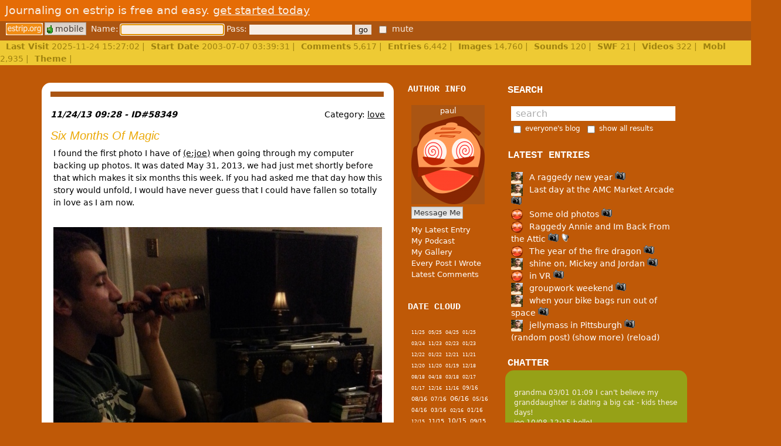

--- FILE ---
content_type: text/html;charset=UTF-8
request_url: https://estrip.org/articles/read/paul/love
body_size: 12972
content:
<!DOCTYPE html>
<html>
<head>
<meta http-equiv="Content-Type" content="text/html; charset=UTF-8" />
<meta http-equiv="X-UA-Compatible" content="IE=edge" />
<title>"Six Months Of Magic" written by Paul on estrip.org</title>
<meta name="description" content="I found the first photo I have of e:joe when going through my computer backing up photos.  It was dated May 31, 2013, we had just met shortly before that which makes it six months this week.  If you had asked me that day how this story would unfold, I wou" />
<meta name="keywords" content="buffalo blog, buffalo NY, e:strip, estrip, elmwood, elmwood avenue, elmwood village, elmwoodstrip, elmwood strip,  neighborhood blogging, blog, web journal, web journals, local community, community, online community, virtual community, Paul Visco, Joe Herzig, Matthew Sliwinski,  western new york, 14222, 14209, Allentown, web art, blogger" />
<meta name="author" content="" />
<style type="text/css">@import '/css/read12.css';
@import 'https://estrip.org/css/main21.css';
@import '/css/spice/theme.css';
</style>
<link rel="alternate" type="application/rss+xml" title="paul's RSS feed" href="/articles/read/paul/rss" /></head>
<body>
    <div id="top_bar"><div id="signup"><p>Journaling on estrip is free and easy. <a id="join" href="/join" >get started today</a></p></div><div id="cp" class="link_list buttons"><a href="/" style="background-color:transparent;border:0;padding:0;" title="visit homepage"><img style="vertical-align:top;" src="/media/images/home.gif" alt="home" /></a><a href="/mobl" id="mobl" title="visit mobile site"><img src="/media/mini/mobl.gif" /> mobile</a> <span><input type="checkbox" class="mute" /> mute</span></div><div id="stripe"><b>Last Visit</b> 2025-11-24 15:27:02 |<b>Start Date</b> 2003-07-07 03:39:31 |<b>Comments</b> 5,617 |<b>Entries</b> 6,442 |<b>Images</b> 14,760 |<b>Sounds</b> 120 |<b>SWF</b> 21 |<b>Videos</b> 322 |<b>Mobl</b> 2,935 |<b>Theme</b>  |</div>
</div>    <div id="wrapper" >
        <div id="main">
            <div>
                <div id="journal_box" style="width:600px;float:left;">
                    <div id="posts">
                            <div  id="_58349"
                          class="entry ">
        <div class="hr"></div>
                <p style="float:right" class="category">Category: <a href="/articles/read/paul/love">love</a></p>

        <p class="date">
            11/24/13 09:28                        - ID#58349                    </p>

        <p class="title">Six Months Of Magic</p>

        <div class="blog">I found the first photo I have of <a href="/articles/read/joe/" class="e_link" title="link to joe's journal #">(e:joe)</a> when going through my computer backing up photos.  It was dated May 31, 2013, we had just met shortly before that which makes it six months this week.  If you had asked me that day how this story would unfold, I would have never guess that I could have fallen so totally in love as I am now.<br />
<br />
<a title="show full size" target="_blank" href="/content/users/paul/1113/orig/20130525_205456.jpg"><img class="tb_img" src="/content/users/paul/1113/20130525_205456.jpg" width="560" height="746" alt="image" /></a><br />
<br />
This is the next picture I have of him a week later biking next to <a href="/articles/read/Terry/" class="e_link" title="link to Terry's journal #">(e:Terry)</a> behind <a href="/articles/read/Dianne/" class="e_link" title="link to Dianne's journal #">(e:Dianne)</a> and <a href="/articles/read/heidi/" class="e_link" title="link to heidi's journal #">(e:heidi)</a>.  The rest is history.<br />
<a title="show full size" target="_blank" href="/content/users/paul/1113/orig/20130531_183910_Busti_Ave.jpg"><img class="tb_img" src="/content/users/paul/1113/20130531_183910_Busti_Ave.jpg" width="560" height="420" alt="image" /></a><br />
<br />
</div>
        <div class="journal_icons">
            <img src="https://estrip.org/media/icons/print.png" alt="print" title="view print version" width="25px"
                 height="20px"/>
                                            <img width="24px" height="20px" src="https://estrip.org/media/icons/comments_exist.png"
                         title="read 1 comment"
                         alt="add/read comments"/>
                            </div>
        <div class="comments"
             style="display:none;"><a href="#" class="login">You must login to comment!</a>            <div
                class="list">    <dl>
    <dt id="comment_70852">joe writes
        at 10:19:07 11/30/13 - Comment #70852</dt>
    <dd><a href="/articles/read/joe"><img
                class="left comments_pic" alt="joe"
                src="/avatar/joe" width="63px"
                height="75px"/></a>Sorry I missed this. I love you too and am so glad we met that day.<p class="clear"></p></dd>
    </dl></div>
        </div>
        <p class="s"><b>Permalink:</b> <a href="https://estrip.org/articles/read/paul/58349/Six_Months_Of_Magic.html">Six_Months_Of_Magic.html</a>
            <br/><b>Words:</b> 97                        <br /><b>Last Modified:</b> 11/28/13 10:58</p>
        <div class="share" permalink="https%3A%2F%2Festrip.org%2Farticles%2Fread%2Fpaul%2F58349%2FSix_Months_Of_Magic.html" article_id="58349"
             style="float:right;">
            <img class="share_tw" title="share on twitter" src="/media/icons/tw.png"/>
            <img class="share_fb" title="share on facebook" src="/media/icons/fb.png"/>
            <img class="share_email" title="share via email" src="/media/icons/mail.png"/>
                    </div>
        <br/>
    </div>
    <div  id="_56331"
                          class="entry ">
        <div class="hr"></div>
                <p style="float:right" class="category">Category: <a href="/articles/read/paul/love">love</a></p>

        <p class="date">
            04/07/12 06:14                        - ID#56331                    </p>

        <p class="title">Forever isn&#039;t always forever</p>

        <div class="blog">Well after 10 years <a href="/articles/read/pmt/" class="e_link" title="link to pmt's journal #">(e:pmt)</a> is officially just pt.  <a href="/articles/read/matthew/" class="e_link" title="link to matthew's journal #">(e:matthew)</a> moved in a few days after I met him at Mid K in 2002 and we were pretty inseparable for many years to come.  Many of the best moments of my life were spent by his side.  I truly thought it would go on forever.<br />
<br />
Sadly, the last couple years didn&#039;t go so smooth and <a href="/articles/read/matthew/" class="e_link" title="link to matthew's journal #">(e:matthew)</a> made the decision to move out this weekend, although it had been discussed for a while.<br />
<br />
It really hit me when I was moving his bed out of the bedroom.   Everything in the house is so him that I am going to have to change it all or be sad all the time.<br />
<br />
I wish him the best and I hope someday we can be as close as <a href="/articles/read/hodown/" class="e_link" title="link to hodown's journal #">(e:hodown)</a> and I are now.Its so weird because I am so used to talking with him about everything...  I hope he finds someone that can make him happier than I did because I think the only thing that will make me not sad is knowing he is happy.<br />
<br />
<a title="show full size" target="_blank" href="/content/users/paul/0412/orig/20120407_175729.jpg"><img class="tb_img" src="/content/users/paul/0412/20120407_175729.jpg" width="560" height="420" alt="image" /></a><br />
<br />
<a title="show full size" target="_blank" href="/content/users/paul/0412/orig/20120407_175702.jpg"><img class="tb_img" src="/content/users/paul/0412/20120407_175702.jpg" width="560" height="420" alt="image" /></a><br />
<br />
<a title="show full size" target="_blank" href="/content/users/paul/0412/orig/20120407_175634.jpg"><img class="tb_img" src="/content/users/paul/0412/20120407_175634.jpg" width="560" height="420" alt="image" /></a><br />
<br />
<a title="show full size" target="_blank" href="/content/users/paul/0412/orig/20120407_181843.jpg"><img class="tb_img" src="/content/users/paul/0412/20120407_181843.jpg" width="560" height="420" alt="image" /></a><br />
<br />
<a title="show full size" target="_blank" href="/content/users/paul/0412/orig/20120407_181755.jpg"><img class="tb_img" src="/content/users/paul/0412/20120407_181755.jpg" width="560" height="746" alt="image" /></a><br />
<a title="show full size" target="_blank" href="/content/users/paul/0412/orig/TerryAndMattAt18MilesCreek0627.jpeg"><img class="tb_img" src="/content/users/paul/0412/TerryAndMattAt18MilesCreek0627.jpeg" width="400" height="533" alt="image" /></a><br />
</div>
        <div class="journal_icons">
            <img src="https://estrip.org/media/icons/print.png" alt="print" title="view print version" width="25px"
                 height="20px"/>
                                            <img width="24px" height="20px" src="https://estrip.org/media/icons/comments_exist.png"
                         title="read 14 comments"
                         alt="add/read comments"/>
                            </div>
        <div class="comments"
             style="display:none;"><a href="#" class="login">You must login to comment!</a>            <div
                class="list">    <dl>
    <dt id="comment_68214">oda writes
        at 12:09:02 04/18/12 - Comment #68214</dt>
    <dd><a href="/articles/read/oda"><img
                class="left comments_pic" alt="oda"
                src="/avatar/oda" width="63px"
                height="75px"/></a>Oh, Paul, I&#039;m so sorry.  I hope that everyone can move on and know how awesome and inspiring you have been to so many of us.  Lots of love to you.<p class="clear"></p></dd>
    </dl>    <dl>
    <dt id="comment_68196">metalpeter writes
        at 07:46:49 04/12/12 - Comment #68196</dt>
    <dd><a href="/articles/read/metalpeter"><img
                class="right comments_pic" alt="metalpeter"
                src="/avatar/metalpeter" width="63px"
                height="75px"/></a>Just wanted to give my perspective again for anyone who might not get it...  I&#039;m 39 and my one cousin is a couple years older....  So I don&#039;t know how long my Aunt was married to my uncle but 30+ years and she left him not sure why... Maybe once one retires things change or what ever but if they can&#039;t last who can.....  In any event I hope all 3 of you that this is what is best and that you all can be happy...<p class="clear"></p></dd>
    </dl>    <dl>
    <dt id="comment_68195">shawnr writes
        at 07:25:06 04/12/12 - Comment #68195</dt>
    <dd><a href="/articles/read/shawnr"><img
                class="left comments_pic" alt="shawnr"
                src="/avatar/shawnr" width="63px"
                height="75px"/></a>Hey Paul. So sorry to hear this. We love you all three and are wishing the best for you. Hang in there.<p class="clear"></p></dd>
    </dl>    <dl>
    <dt id="comment_68188">chico writes
        at 09:39:38 04/10/12 - Comment #68188</dt>
    <dd><a href="/articles/read/chico"><img
                class="right comments_pic" alt="chico"
                src="/avatar/chico" width="63px"
                height="75px"/></a>Hard to believe and tough to accept. Fundamentally changing the nature of such a long relationship is very difficult indeed. Hoping you&#039;re all okay and muddling through. <br />
<br />
Wishing P&amp;T, and M, all the very best going forward. <p class="clear"></p></dd>
    </dl>    <dl>
    <dt id="comment_68180">jason writes
        at 05:00:51 04/09/12 - Comment #68180</dt>
    <dd><a href="/articles/read/jason"><img
                class="left comments_pic" alt="jason"
                src="/avatar/jason" width="63px"
                height="75px"/></a>Sorry to hear about it, P&amp;T.<p class="clear"></p></dd>
    </dl>    <dl>
    <dt id="comment_68179">jolene writes
        at 04:14:39 04/09/12 - Comment #68179</dt>
    <dd><a href="/articles/read/jolene"><img
                class="right comments_pic" alt="jolene"
                src="/avatar/jolene" width="63px"
                height="75px"/></a>I&#039;m so sorry to hear this...strength and good vibes to all.<br />
<p class="clear"></p></dd>
    </dl>    <dl>
    <dt id="comment_68175">uncutsaniflush writes
        at 08:15:42 04/08/12 - Comment #68175</dt>
    <dd><a href="/articles/read/uncutsaniflush"><img
                class="left comments_pic" alt="uncutsaniflush"
                src="/avatar/uncutsaniflush" width="63px"
                height="75px"/></a>Wow!  Strength to all of you.  Good luck. <p class="clear"></p></dd>
    </dl>    <dl>
    <dt id="comment_68174">tinypliny writes
        at 03:43:27 04/08/12 - Comment #68174</dt>
    <dd><a href="/articles/read/tinypliny"><img
                class="right comments_pic" alt="tinypliny"
                src="/avatar/tinypliny" width="63px"
                height="75px"/></a>time heals all. And optimism on everyone&#039;s part.<p class="clear"></p></dd>
    </dl>    <dl>
    <dt id="comment_68172">mrmike writes
        at 03:14:24 04/08/12 - Comment #68172</dt>
    <dd><a href="/articles/read/mrmike"><img
                class="left comments_pic" alt="mrmike"
                src="/avatar/mrmike" width="63px"
                height="75px"/></a>To echo Lee&#039;s thoughts, so sorry to hear it all, but good vibes to you all.<p class="clear"></p></dd>
    </dl>    <dl>
    <dt id="comment_68171">leetee writes
        at 12:26:46 04/08/12 - Comment #68171</dt>
    <dd><a href="/articles/read/leetee"><img
                class="right comments_pic" alt="leetee"
                src="/avatar/leetee" width="63px"
                height="75px"/></a>Wow.  I don&#039;t know what to say...  except i am so sorry to hear this.  Good luck, love and strength to all 3 of you.<p class="clear"></p></dd>
    </dl>    <dl>
    <dt id="comment_68170">heidi writes
        at 11:27:07 04/08/12 - Comment #68170</dt>
    <dd><a href="/articles/read/heidi"><img
                class="left comments_pic" alt="heidi"
                src="/avatar/heidi" width="63px"
                height="75px"/></a>Much love to you all as you go through this difficult transition.<p class="clear"></p></dd>
    </dl>    <dl>
    <dt id="comment_68169">metalpeter writes
        at 09:29:40 04/08/12 - Comment #68169</dt>
    <dd><a href="/articles/read/metalpeter"><img
                class="right comments_pic" alt="metalpeter"
                src="/avatar/metalpeter" width="63px"
                height="75px"/></a>I hope that he is leaving to Be Happy with someone or some other couple .....   Well he must cause when you move out you need to move into some other place.....   I&#039;m sure you 3 will keep it drama free.....   Seeing as there is a big group of people you all know.......<p class="clear"></p></dd>
    </dl>    <dl>
    <dt id="comment_68168">metalpeter writes
        at 09:27:30 04/08/12 - Comment #68168</dt>
    <dd><a href="/articles/read/metalpeter"><img
                class="left comments_pic" alt="metalpeter"
                src="/avatar/metalpeter" width="63px"
                height="75px"/></a>In Terms of the house : Yeah that is so Matt I say leave it like it is and just add things you like to it........<p class="clear"></p></dd>
    </dl>    <dl>
    <dt id="comment_68167">metalpeter writes
        at 09:26:34 04/08/12 - Comment #68167</dt>
    <dd><a href="/articles/read/metalpeter"><img
                class="right comments_pic" alt="metalpeter"
                src="/avatar/metalpeter" width="63px"
                height="75px"/></a>To Me It seems Weird .... Not shocking cause the ugly fact is that most relationships at least now a days when people live so much longer then when Marriage was started and 20 years later one of them was dead.....   But that being said if any of that makes sense I think to many of us it seems odd cause we know you as <a href="/articles/read/PMT/" class="e_link" title="link to PMT's journal #">(e:PMT)</a>  Kinda like how when I met Jim it was Jim &amp; James so when that went down it was so odd cause I knew them as two.....<p class="clear"></p></dd>
    </dl></div>
        </div>
        <p class="s"><b>Permalink:</b> <a href="https://estrip.org/articles/read/paul/56331/Forever_isn_t_always_forever.html">Forever_isn_t_always_forever.html</a>
            <br/><b>Words:</b> 193                        <br /><b>Last Modified:</b> 04/07/12 06:22</p>
        <div class="share" permalink="https%3A%2F%2Festrip.org%2Farticles%2Fread%2Fpaul%2F56331%2FForever_isn_t_always_forever.html" article_id="56331"
             style="float:right;">
            <img class="share_tw" title="share on twitter" src="/media/icons/tw.png"/>
            <img class="share_fb" title="share on facebook" src="/media/icons/fb.png"/>
            <img class="share_email" title="share via email" src="/media/icons/mail.png"/>
                    </div>
        <br/>
    </div>
    <div  id="_32808"
                          class="entry ">
        <div class="hr"></div>
                <p style="float:right" class="category">Category: <a href="/articles/read/paul/love">love</a></p>

        <p class="date">
            11/01/06 08:18                        - ID#32808                    </p>

        <p class="title">I miss matt and terry</p>

        <div class="blog">Imagine missing your lover and then mutliply that feeling times two.<br />
</div>
        <div class="journal_icons">
            <img src="https://estrip.org/media/icons/print.png" alt="print" title="view print version" width="25px"
                 height="20px"/>
                                            <img width="24px" height="20px" src="https://estrip.org/media/icons/comments_exist.png"
                         title="read 2 comments"
                         alt="add/read comments"/>
                            </div>
        <div class="comments"
             style="display:none;"><a href="#" class="login">You must login to comment!</a>            <div
                class="list">    <dl>
    <dt id="comment_12574">robin writes
        at 10:32:09 11/02/06 - Comment #12574</dt>
    <dd><a href="/articles/read/robin"><img
                class="left comments_pic" alt="robin"
                src="/avatar/robin" width="63px"
                height="75px"/></a>Hey, I can understand that! different situation though.<p class="clear"></p></dd>
    </dl>    <dl>
    <dt id="comment_12564">jason writes
        at 04:46:25 11/02/06 - Comment #12564</dt>
    <dd><a href="/articles/read/jason"><img
                class="right comments_pic" alt="jason"
                src="/avatar/jason" width="63px"
                height="75px"/></a>Aww, getting all sentimental on us.<p class="clear"></p></dd>
    </dl></div>
        </div>
        <p class="s"><b>Permalink:</b> <a href="https://estrip.org/articles/read/paul/32808/I_miss_matt_and_terry.html">I_miss_matt_and_terry.html</a>
            <br/><b>Words:</b> 11                        
        <div class="share" permalink="https%3A%2F%2Festrip.org%2Farticles%2Fread%2Fpaul%2F32808%2FI_miss_matt_and_terry.html" article_id="32808"
             style="float:right;">
            <img class="share_tw" title="share on twitter" src="/media/icons/tw.png"/>
            <img class="share_fb" title="share on facebook" src="/media/icons/fb.png"/>
            <img class="share_email" title="share via email" src="/media/icons/mail.png"/>
                    </div>
        <br/>
    </div>
    <div  id="_32333"
                          class="entry ">
        <div class="hr"></div>
                <p style="float:right" class="category">Category: <a href="/articles/read/paul/love">love</a></p>

        <p class="date">
            11/07/05 10:22                        - ID#32333                    </p>

        <p class="title">India</p>

        <div class="blog">I was checking out an Indian site refering to the release of the new Microsoft Products today when I saw this advertisement.<br />
<br />
<img class="tb_img" src="/content/users/paul/1105/marriage2210.jpg" width="400" height="240" alt="image" /><br />
</div>
        <div class="journal_icons">
            <img src="https://estrip.org/media/icons/print.png" alt="print" title="view print version" width="25px"
                 height="20px"/>
                                            <img width="24px" height="20px" src="https://estrip.org/media/icons/comments_exist.png"
                         title="read 1 comment"
                         alt="add/read comments"/>
                            </div>
        <div class="comments"
             style="display:none;"><a href="#" class="login">You must login to comment!</a>            <div
                class="list">    <dl>
    <dt id="comment_2227">hodown writes
        at 11:25:32 11/08/05 - Comment #2227</dt>
    <dd><a href="/articles/read/hodown"><img
                class="left comments_pic" alt="hodown"
                src="/avatar/hodown" width="63px"
                height="75px"/></a>Maybe I should arrange my own love match!<p class="clear"></p></dd>
    </dl></div>
        </div>
        <p class="s"><b>Permalink:</b> <a href="https://estrip.org/articles/read/paul/32333/India.html">India.html</a>
            <br/><b>Words:</b> 24                        
        <div class="share" permalink="https%3A%2F%2Festrip.org%2Farticles%2Fread%2Fpaul%2F32333%2FIndia.html" article_id="32333"
             style="float:right;">
            <img class="share_tw" title="share on twitter" src="/media/icons/tw.png"/>
            <img class="share_fb" title="share on facebook" src="/media/icons/fb.png"/>
            <img class="share_email" title="share via email" src="/media/icons/mail.png"/>
                    </div>
        <br/>
    </div>
<a href="/articles/read/paul/32332" class="previous">&lt;-- Earlier Entries</a>
                    </div>


                </div>
                <div id="user_data" style="width:160px;">

                    <div class="module">
                        <h2>Author Info</h2>
                        <div class="body">
                            <p id="upic">

                                <span>paul</span>
                                <img alt="avatar" id="avatar" width="125px" height="150px" src="/content/users/paul/avatars/010911014209.png" />
                              
                            </p>
                            <span class="buttons"><a id="message_me" href="javascript:void(0);" title="message paul" >Message Me </a></span>

                            <p id="contact"></p>
                            <ol>
                                <li><a href="/articles/read/paul" >My Latest Entry</a></li>
                                <li><a href="/author/podcast/paul" >My Podcast</a></li>
                                <li><a href="/author/gallery/paul" >My Gallery</a></li>
                                <li><a href="/author/list_articles/paul" id="overview" class="pop">Every Post I Wrote</a></li>
                                <li><a href="#" id="show_latest_comments" title="Show latest comments" >Latest Comments</a></li>
                                                            </ol>


                        </div>
                    </div>
                    <div class="module">
                        <h2>Date Cloud</h2>
                        <div class="body">
                            <ol id="date_cloud" class="cloud"><li><a href="/articles/read/paul/11-2025" style="font-size:8px;" title="1 blogs">11/25</a></li> <li><a href="/articles/read/paul/05-2025" style="font-size:8px;" title="1 blogs">05/25</a></li> <li><a href="/articles/read/paul/04-2025" style="font-size:8px;" title="1 blogs">04/25</a></li> <li><a href="/articles/read/paul/01-2025" style="font-size:8px;" title="1 blogs">01/25</a></li> <li><a href="/articles/read/paul/03-2024" style="font-size:8px;" title="1 blogs">03/24</a></li> <li><a href="/articles/read/paul/11-2023" style="font-size:8px;" title="1 blogs">11/23</a></li> <li><a href="/articles/read/paul/02-2023" style="font-size:8.2448979591837px;" title="3 blogs">02/23</a></li> <li><a href="/articles/read/paul/01-2023" style="font-size:8.3673469387755px;" title="4 blogs">01/23</a></li> <li><a href="/articles/read/paul/12-2022" style="font-size:8px;" title="1 blogs">12/22</a></li> <li><a href="/articles/read/paul/01-2022" style="font-size:8.1224489795918px;" title="2 blogs">01/22</a></li> <li><a href="/articles/read/paul/12-2021" style="font-size:8px;" title="1 blogs">12/21</a></li> <li><a href="/articles/read/paul/11-2021" style="font-size:8.1224489795918px;" title="2 blogs">11/21</a></li> <li><a href="/articles/read/paul/12-2020" style="font-size:8px;" title="1 blogs">12/20</a></li> <li><a href="/articles/read/paul/11-2020" style="font-size:8.1224489795918px;" title="2 blogs">11/20</a></li> <li><a href="/articles/read/paul/01-2019" style="font-size:8px;" title="1 blogs">01/19</a></li> <li><a href="/articles/read/paul/12-2018" style="font-size:8px;" title="1 blogs">12/18</a></li> <li><a href="/articles/read/paul/08-2018" style="font-size:8.1224489795918px;" title="2 blogs">08/18</a></li> <li><a href="/articles/read/paul/04-2018" style="font-size:8.1224489795918px;" title="2 blogs">04/18</a></li> <li><a href="/articles/read/paul/03-2018" style="font-size:8px;" title="1 blogs">03/18</a></li> <li><a href="/articles/read/paul/02-2017" style="font-size:8.1224489795918px;" title="2 blogs">02/17</a></li> <li><a href="/articles/read/paul/01-2017" style="font-size:8.4897959183673px;" title="5 blogs">01/17</a></li> <li><a href="/articles/read/paul/12-2016" style="font-size:8px;" title="1 blogs">12/16</a></li> <li><a href="/articles/read/paul/11-2016" style="font-size:8.3673469387755px;" title="4 blogs">11/16</a></li> <li><a href="/articles/read/paul/09-2016" style="font-size:8.6122448979592px;" title="6 blogs">09/16</a></li> <li><a href="/articles/read/paul/08-2016" style="font-size:9.5918367346939px;" title="14 blogs">08/16</a></li> <li><a href="/articles/read/paul/07-2016" style="font-size:8.734693877551px;" title="7 blogs">07/16</a></li> <li><a href="/articles/read/paul/06-2016" style="font-size:10.816326530612px;" title="24 blogs">06/16</a></li> <li><a href="/articles/read/paul/05-2016" style="font-size:9.1020408163265px;" title="10 blogs">05/16</a></li> <li><a href="/articles/read/paul/04-2016" style="font-size:8.8571428571429px;" title="8 blogs">04/16</a></li> <li><a href="/articles/read/paul/03-2016" style="font-size:8.6122448979592px;" title="6 blogs">03/16</a></li> <li><a href="/articles/read/paul/02-2016" style="font-size:8.4897959183673px;" title="5 blogs">02/16</a></li> <li><a href="/articles/read/paul/01-2016" style="font-size:8.6122448979592px;" title="6 blogs">01/16</a></li> <li><a href="/articles/read/paul/12-2015" style="font-size:8.3673469387755px;" title="4 blogs">12/15</a></li> <li><a href="/articles/read/paul/11-2015" style="font-size:9.9591836734694px;" title="17 blogs">11/15</a></li> <li><a href="/articles/read/paul/10-2015" style="font-size:10.816326530612px;" title="24 blogs">10/15</a></li> <li><a href="/articles/read/paul/09-2015" style="font-size:9.8367346938776px;" title="16 blogs">09/15</a></li> <li><a href="/articles/read/paul/08-2015" style="font-size:10.204081632653px;" title="19 blogs">08/15</a></li> <li><a href="/articles/read/paul/07-2015" style="font-size:9.5918367346939px;" title="14 blogs">07/15</a></li> <li><a href="/articles/read/paul/06-2015" style="font-size:9.9591836734694px;" title="17 blogs">06/15</a></li> <li><a href="/articles/read/paul/05-2015" style="font-size:10.204081632653px;" title="19 blogs">05/15</a></li> <li><a href="/articles/read/paul/04-2015" style="font-size:9.7142857142857px;" title="15 blogs">04/15</a></li> <li><a href="/articles/read/paul/03-2015" style="font-size:9.9591836734694px;" title="17 blogs">03/15</a></li> <li><a href="/articles/read/paul/02-2015" style="font-size:10.326530612245px;" title="20 blogs">02/15</a></li> <li><a href="/articles/read/paul/01-2015" style="font-size:11.673469387755px;" title="31 blogs">01/15</a></li> <li><a href="/articles/read/paul/12-2014" style="font-size:9.7142857142857px;" title="15 blogs">12/14</a></li> <li><a href="/articles/read/paul/11-2014" style="font-size:12.163265306122px;" title="35 blogs">11/14</a></li> <li><a href="/articles/read/paul/10-2014" style="font-size:11.795918367347px;" title="32 blogs">10/14</a></li> <li><a href="/articles/read/paul/09-2014" style="font-size:10.571428571429px;" title="22 blogs">09/14</a></li> <li><a href="/articles/read/paul/08-2014" style="font-size:12.163265306122px;" title="35 blogs">08/14</a></li> <li><a href="/articles/read/paul/07-2014" style="font-size:11.918367346939px;" title="33 blogs">07/14</a></li> <li><a href="/articles/read/paul/06-2014" style="font-size:12.163265306122px;" title="35 blogs">06/14</a></li> <li><a href="/articles/read/paul/05-2014" style="font-size:12.163265306122px;" title="35 blogs">05/14</a></li> <li><a href="/articles/read/paul/04-2014" style="font-size:10.938775510204px;" title="25 blogs">04/14</a></li> <li><a href="/articles/read/paul/03-2014" style="font-size:12.775510204082px;" title="40 blogs">03/14</a></li> <li><a href="/articles/read/paul/02-2014" style="font-size:12.285714285714px;" title="36 blogs">02/14</a></li> <li><a href="/articles/read/paul/01-2014" style="font-size:11.551020408163px;" title="30 blogs">01/14</a></li> <li><a href="/articles/read/paul/12-2013" style="font-size:11.551020408163px;" title="30 blogs">12/13</a></li> <li><a href="/articles/read/paul/11-2013" style="font-size:14.489795918367px;" title="54 blogs">11/13</a></li> <li><a href="/articles/read/paul/10-2013" style="font-size:12.65306122449px;" title="39 blogs">10/13</a></li> <li><a href="/articles/read/paul/09-2013" style="font-size:10.69387755102px;" title="23 blogs">09/13</a></li> <li><a href="/articles/read/paul/08-2013" style="font-size:12.285714285714px;" title="36 blogs">08/13</a></li> <li><a href="/articles/read/paul/07-2013" style="font-size:11.918367346939px;" title="33 blogs">07/13</a></li> <li><a href="/articles/read/paul/06-2013" style="font-size:11.795918367347px;" title="32 blogs">06/13</a></li> <li><a href="/articles/read/paul/05-2013" style="font-size:11.918367346939px;" title="33 blogs">05/13</a></li> <li><a href="/articles/read/paul/04-2013" style="font-size:12.530612244898px;" title="38 blogs">04/13</a></li> <li><a href="/articles/read/paul/03-2013" style="font-size:14.857142857143px;" title="57 blogs">03/13</a></li> <li><a href="/articles/read/paul/02-2013" style="font-size:13.755102040816px;" title="48 blogs">02/13</a></li> <li><a href="/articles/read/paul/01-2013" style="font-size:12.040816326531px;" title="34 blogs">01/13</a></li> <li><a href="/articles/read/paul/12-2012" style="font-size:12.65306122449px;" title="39 blogs">12/12</a></li> <li><a href="/articles/read/paul/11-2012" style="font-size:10.448979591837px;" title="21 blogs">11/12</a></li> <li><a href="/articles/read/paul/10-2012" style="font-size:10.448979591837px;" title="21 blogs">10/12</a></li> <li><a href="/articles/read/paul/09-2012" style="font-size:10.571428571429px;" title="22 blogs">09/12</a></li> <li><a href="/articles/read/paul/08-2012" style="font-size:12.040816326531px;" title="34 blogs">08/12</a></li> <li><a href="/articles/read/paul/07-2012" style="font-size:11.551020408163px;" title="30 blogs">07/12</a></li> <li><a href="/articles/read/paul/06-2012" style="font-size:11.428571428571px;" title="29 blogs">06/12</a></li> <li><a href="/articles/read/paul/05-2012" style="font-size:13.020408163265px;" title="42 blogs">05/12</a></li> <li><a href="/articles/read/paul/04-2012" style="font-size:12.775510204082px;" title="40 blogs">04/12</a></li> <li><a href="/articles/read/paul/03-2012" style="font-size:14.244897959184px;" title="52 blogs">03/12</a></li> <li><a href="/articles/read/paul/02-2012" style="font-size:12.285714285714px;" title="36 blogs">02/12</a></li> <li><a href="/articles/read/paul/01-2012" style="font-size:12.163265306122px;" title="35 blogs">01/12</a></li> <li><a href="/articles/read/paul/12-2011" style="font-size:12.530612244898px;" title="38 blogs">12/11</a></li> <li><a href="/articles/read/paul/11-2011" style="font-size:13.020408163265px;" title="42 blogs">11/11</a></li> <li><a href="/articles/read/paul/10-2011" style="font-size:15.469387755102px;" title="62 blogs">10/11</a></li> <li><a href="/articles/read/paul/09-2011" style="font-size:13.387755102041px;" title="45 blogs">09/11</a></li> <li><a href="/articles/read/paul/08-2011" style="font-size:14.857142857143px;" title="57 blogs">08/11</a></li> <li><a href="/articles/read/paul/07-2011" style="font-size:15.836734693878px;" title="65 blogs">07/11</a></li> <li><a href="/articles/read/paul/06-2011" style="font-size:16.081632653061px;" title="67 blogs">06/11</a></li> <li><a href="/articles/read/paul/05-2011" style="font-size:15.469387755102px;" title="62 blogs">05/11</a></li> <li><a href="/articles/read/paul/04-2011" style="font-size:15.469387755102px;" title="62 blogs">04/11</a></li> <li><a href="/articles/read/paul/03-2011" style="font-size:14.367346938776px;" title="53 blogs">03/11</a></li> <li><a href="/articles/read/paul/02-2011" style="font-size:13.020408163265px;" title="42 blogs">02/11</a></li> <li><a href="/articles/read/paul/01-2011" style="font-size:13.387755102041px;" title="45 blogs">01/11</a></li> <li><a href="/articles/read/paul/12-2010" style="font-size:12.285714285714px;" title="36 blogs">12/10</a></li> <li><a href="/articles/read/paul/11-2010" style="font-size:12.775510204082px;" title="40 blogs">11/10</a></li> <li><a href="/articles/read/paul/10-2010" style="font-size:12.65306122449px;" title="39 blogs">10/10</a></li> <li><a href="/articles/read/paul/09-2010" style="font-size:14.734693877551px;" title="56 blogs">09/10</a></li> <li><a href="/articles/read/paul/08-2010" style="font-size:16.571428571429px;" title="71 blogs">08/10</a></li> <li><a href="/articles/read/paul/07-2010" style="font-size:14.122448979592px;" title="51 blogs">07/10</a></li> <li><a href="/articles/read/paul/06-2010" style="font-size:15.102040816327px;" title="59 blogs">06/10</a></li> <li><a href="/articles/read/paul/05-2010" style="font-size:14.122448979592px;" title="51 blogs">05/10</a></li> <li><a href="/articles/read/paul/04-2010" style="font-size:12.65306122449px;" title="39 blogs">04/10</a></li> <li><a href="/articles/read/paul/03-2010" style="font-size:12.65306122449px;" title="39 blogs">03/10</a></li> <li><a href="/articles/read/paul/02-2010" style="font-size:11.428571428571px;" title="29 blogs">02/10</a></li> <li><a href="/articles/read/paul/01-2010" style="font-size:11.918367346939px;" title="33 blogs">01/10</a></li> <li><a href="/articles/read/paul/12-2009" style="font-size:13.020408163265px;" title="42 blogs">12/09</a></li> <li><a href="/articles/read/paul/11-2009" style="font-size:11.795918367347px;" title="32 blogs">11/09</a></li> <li><a href="/articles/read/paul/10-2009" style="font-size:13.020408163265px;" title="42 blogs">10/09</a></li> <li><a href="/articles/read/paul/09-2009" style="font-size:13.020408163265px;" title="42 blogs">09/09</a></li> <li><a href="/articles/read/paul/08-2009" style="font-size:13.142857142857px;" title="43 blogs">08/09</a></li> <li><a href="/articles/read/paul/07-2009" style="font-size:13.510204081633px;" title="46 blogs">07/09</a></li> <li><a href="/articles/read/paul/06-2009" style="font-size:12.775510204082px;" title="40 blogs">06/09</a></li> <li><a href="/articles/read/paul/05-2009" style="font-size:13.877551020408px;" title="49 blogs">05/09</a></li> <li><a href="/articles/read/paul/04-2009" style="font-size:12.408163265306px;" title="37 blogs">04/09</a></li> <li><a href="/articles/read/paul/03-2009" style="font-size:12.163265306122px;" title="35 blogs">03/09</a></li> <li><a href="/articles/read/paul/02-2009" style="font-size:11.673469387755px;" title="31 blogs">02/09</a></li> <li><a href="/articles/read/paul/01-2009" style="font-size:13.387755102041px;" title="45 blogs">01/09</a></li> <li><a href="/articles/read/paul/12-2008" style="font-size:11.795918367347px;" title="32 blogs">12/08</a></li> <li><a href="/articles/read/paul/11-2008" style="font-size:12.530612244898px;" title="38 blogs">11/08</a></li> <li><a href="/articles/read/paul/10-2008" style="font-size:14.367346938776px;" title="53 blogs">10/08</a></li> <li><a href="/articles/read/paul/09-2008" style="font-size:13.632653061224px;" title="47 blogs">09/08</a></li> <li><a href="/articles/read/paul/08-2008" style="font-size:15.102040816327px;" title="59 blogs">08/08</a></li> <li><a href="/articles/read/paul/07-2008" style="font-size:13.510204081633px;" title="46 blogs">07/08</a></li> <li><a href="/articles/read/paul/06-2008" style="font-size:12.163265306122px;" title="35 blogs">06/08</a></li> <li><a href="/articles/read/paul/05-2008" style="font-size:12.285714285714px;" title="36 blogs">05/08</a></li> <li><a href="/articles/read/paul/04-2008" style="font-size:12.040816326531px;" title="34 blogs">04/08</a></li> <li><a href="/articles/read/paul/03-2008" style="font-size:14.612244897959px;" title="55 blogs">03/08</a></li> <li><a href="/articles/read/paul/02-2008" style="font-size:12.530612244898px;" title="38 blogs">02/08</a></li> <li><a href="/articles/read/paul/01-2008" style="font-size:15.34693877551px;" title="61 blogs">01/08</a></li> <li><a href="/articles/read/paul/12-2007" style="font-size:12.897959183673px;" title="41 blogs">12/07</a></li> <li><a href="/articles/read/paul/11-2007" style="font-size:11.673469387755px;" title="31 blogs">11/07</a></li> <li><a href="/articles/read/paul/10-2007" style="font-size:11.183673469388px;" title="27 blogs">10/07</a></li> <li><a href="/articles/read/paul/09-2007" style="font-size:10.938775510204px;" title="25 blogs">09/07</a></li> <li><a href="/articles/read/paul/08-2007" style="font-size:11.918367346939px;" title="33 blogs">08/07</a></li> <li><a href="/articles/read/paul/07-2007" style="font-size:10.938775510204px;" title="25 blogs">07/07</a></li> <li><a href="/articles/read/paul/06-2007" style="font-size:11.183673469388px;" title="27 blogs">06/07</a></li> <li><a href="/articles/read/paul/05-2007" style="font-size:10.938775510204px;" title="25 blogs">05/07</a></li> <li><a href="/articles/read/paul/04-2007" style="font-size:11.673469387755px;" title="31 blogs">04/07</a></li> <li><a href="/articles/read/paul/03-2007" style="font-size:11.673469387755px;" title="31 blogs">03/07</a></li> <li><a href="/articles/read/paul/02-2007" style="font-size:10.69387755102px;" title="23 blogs">02/07</a></li> <li><a href="/articles/read/paul/01-2007" style="font-size:12.040816326531px;" title="34 blogs">01/07</a></li> <li><a href="/articles/read/paul/12-2006" style="font-size:12.65306122449px;" title="39 blogs">12/06</a></li> <li><a href="/articles/read/paul/11-2006" style="font-size:11.551020408163px;" title="30 blogs">11/06</a></li> <li><a href="/articles/read/paul/10-2006" style="font-size:12.040816326531px;" title="34 blogs">10/06</a></li> <li><a href="/articles/read/paul/09-2006" style="font-size:10.938775510204px;" title="25 blogs">09/06</a></li> <li><a href="/articles/read/paul/08-2006" style="font-size:11.551020408163px;" title="30 blogs">08/06</a></li> <li><a href="/articles/read/paul/07-2006" style="font-size:11.918367346939px;" title="33 blogs">07/06</a></li> <li><a href="/articles/read/paul/06-2006" style="font-size:12.408163265306px;" title="37 blogs">06/06</a></li> <li><a href="/articles/read/paul/05-2006" style="font-size:14.367346938776px;" title="53 blogs">05/06</a></li> <li><a href="/articles/read/paul/04-2006" style="font-size:11.918367346939px;" title="33 blogs">04/06</a></li> <li><a href="/articles/read/paul/03-2006" style="font-size:14.244897959184px;" title="52 blogs">03/06</a></li> <li><a href="/articles/read/paul/02-2006" style="font-size:11.30612244898px;" title="28 blogs">02/06</a></li> <li><a href="/articles/read/paul/01-2006" style="font-size:13.265306122449px;" title="44 blogs">01/06</a></li> <li><a href="/articles/read/paul/12-2005" style="font-size:14.489795918367px;" title="54 blogs">12/05</a></li> <li><a href="/articles/read/paul/11-2005" style="font-size:14.489795918367px;" title="54 blogs">11/05</a></li> <li><a href="/articles/read/paul/10-2005" style="font-size:14.367346938776px;" title="53 blogs">10/05</a></li> <li><a href="/articles/read/paul/09-2005" style="font-size:15.836734693878px;" title="65 blogs">09/05</a></li> <li><a href="/articles/read/paul/08-2005" style="font-size:15.224489795918px;" title="60 blogs">08/05</a></li> <li><a href="/articles/read/paul/07-2005" style="font-size:16.938775510204px;" title="74 blogs">07/05</a></li> <li><a href="/articles/read/paul/06-2005" style="font-size:16.448979591837px;" title="70 blogs">06/05</a></li> <li><a href="/articles/read/paul/05-2005" style="font-size:19.755102040816px;" title="97 blogs">05/05</a></li> <li><a href="/articles/read/paul/04-2005" style="font-size:20px;" title="99 blogs">04/05</a></li> <li><a href="/articles/read/paul/03-2005" style="font-size:19.387755102041px;" title="94 blogs">03/05</a></li> <li><a href="/articles/read/paul/02-2005" style="font-size:17.061224489796px;" title="75 blogs">02/05</a></li> <li><a href="/articles/read/paul/01-2005" style="font-size:18.163265306122px;" title="84 blogs">01/05</a></li> <li><a href="/articles/read/paul/12-2004" style="font-size:16.938775510204px;" title="74 blogs">12/04</a></li> <li><a href="/articles/read/paul/11-2004" style="font-size:19.632653061224px;" title="96 blogs">11/04</a></li> <li><a href="/articles/read/paul/10-2004" style="font-size:19.387755102041px;" title="94 blogs">10/04</a></li> <li><a href="/articles/read/paul/09-2004" style="font-size:18.775510204082px;" title="89 blogs">09/04</a></li> <li><a href="/articles/read/paul/08-2004" style="font-size:17.061224489796px;" title="75 blogs">08/04</a></li> <li><a href="/articles/read/paul/07-2004" style="font-size:15.714285714286px;" title="64 blogs">07/04</a></li> <li><a href="/articles/read/paul/06-2004" style="font-size:18.530612244898px;" title="87 blogs">06/04</a></li> <li><a href="/articles/read/paul/05-2004" style="font-size:16.69387755102px;" title="72 blogs">05/04</a></li> <li><a href="/articles/read/paul/04-2004" style="font-size:13.387755102041px;" title="45 blogs">04/04</a></li> <li><a href="/articles/read/paul/03-2004" style="font-size:15.959183673469px;" title="66 blogs">03/04</a></li> <li><a href="/articles/read/paul/02-2004" style="font-size:14.612244897959px;" title="55 blogs">02/04</a></li> <li><a href="/articles/read/paul/01-2004" style="font-size:13.877551020408px;" title="49 blogs">01/04</a></li> <li><a href="/articles/read/paul/12-2003" style="font-size:15.469387755102px;" title="62 blogs">12/03</a></li> <li><a href="/articles/read/paul/11-2003" style="font-size:11.183673469388px;" title="27 blogs">11/03</a></li> <li><a href="/articles/read/paul/10-2003" style="font-size:9.9591836734694px;" title="17 blogs">10/03</a></li> <li><a href="/articles/read/paul/09-2003" style="font-size:10.938775510204px;" title="25 blogs">09/03</a></li> <li><a href="/articles/read/paul/08-2003" style="font-size:8.1224489795918px;" title="2 blogs">08/03</a></li> <li><a href="/articles/read/paul/07-2003" style="font-size:8px;" title="1 blogs">07/03</a></li> </ol>                        </div>
                    </div>

                    <div class="module">
                        <h2>Category Cloud</h2>
                        <div class="body">
                            <ol id="category_cloud" class="cloud"><li><a style="font-size:9.0785714285714px;" href="/articles/read/paul/
" title="8 blogs">
</a></li> <li><a style="font-size:9.0589285714286px;" href="/articles/read/paul/
24 linwood" title="7 blogs">
24 linwood</a></li> <li><a style="font-size:9px;" href="/articles/read/paul/
animals" title="4 blogs">
animals</a></li> <li><a style="font-size:9.1964285714286px;" href="/articles/read/paul/
art" title="14 blogs">
art</a></li> <li><a style="font-size:9.0196428571429px;" href="/articles/read/paul/
basra" title="5 blogs">
basra</a></li> <li><a style="font-size:9.2357142857143px;" href="/articles/read/paul/
bathroom" title="16 blogs">
bathroom</a></li> <li><a style="font-size:9.2160714285714px;" href="/articles/read/paul/
biking" title="15 blogs">
biking</a></li> <li><a style="font-size:9.275px;" href="/articles/read/paul/
birthdays" title="18 blogs">
birthdays</a></li> <li><a style="font-size:9.1375px;" href="/articles/read/paul/
body" title="11 blogs">
body</a></li> <li><a style="font-size:9px;" href="/articles/read/paul/
botanical gardens" title="4 blogs">
botanical gardens</a></li> <li><a style="font-size:9.0785714285714px;" href="/articles/read/paul/
brushwood" title="8 blogs">
brushwood</a></li> <li><a style="font-size:9.0589285714286px;" href="/articles/read/paul/
buffalo" title="7 blogs">
buffalo</a></li> <li><a style="font-size:9.1375px;" href="/articles/read/paul/
camping" title="11 blogs">
camping</a></li> <li><a style="font-size:9.0196428571429px;" href="/articles/read/paul/
cars" title="5 blogs">
cars</a></li> <li><a style="font-size:9.0589285714286px;" href="/articles/read/paul/
clothes" title="7 blogs">
clothes</a></li> <li><a style="font-size:9.0589285714286px;" href="/articles/read/paul/
clothing" title="7 blogs">
clothing</a></li> <li><a style="font-size:9.0392857142857px;" href="/articles/read/paul/
computers" title="6 blogs">
computers</a></li> <li><a style="font-size:9.1964285714286px;" href="/articles/read/paul/
dancing" title="14 blogs">
dancing</a></li> <li><a style="font-size:12.4375px;" href="/articles/read/paul/
food" title="179 blogs">
food</a></li> <li><a style="font-size:9px;" href="/articles/read/paul/
furniture" title="4 blogs">
furniture</a></li> <li><a style="font-size:9px;" href="/articles/read/paul/
games" title="4 blogs">
games</a></li> <li><a style="font-size:9.0196428571429px;" href="/articles/read/paul/
haircut" title="5 blogs">
haircut</a></li> <li><a style="font-size:9px;" href="/articles/read/paul/
haircuts" title="4 blogs">
haircuts</a></li> <li><a style="font-size:9.0785714285714px;" href="/articles/read/paul/
halloween" title="8 blogs">
halloween</a></li> <li><a style="font-size:9.1767857142857px;" href="/articles/read/paul/
hiking" title="13 blogs">
hiking</a></li> <li><a style="font-size:9.3142857142857px;" href="/articles/read/paul/
holidays" title="20 blogs">
holidays</a></li> <li><a style="font-size:9.0982142857143px;" href="/articles/read/paul/
house" title="9 blogs">
house</a></li> <li><a style="font-size:9.0589285714286px;" href="/articles/read/paul/
key west" title="7 blogs">
key west</a></li> <li><a style="font-size:9px;" href="/articles/read/paul/
mobile" title="4 blogs">
mobile</a></li> <li><a style="font-size:9.0982142857143px;" href="/articles/read/paul/
music" title="9 blogs">
music</a></li> <li><a style="font-size:9px;" href="/articles/read/paul/
nature" title="4 blogs">
nature</a></li> <li><a style="font-size:9.0785714285714px;" href="/articles/read/paul/
pets" title="8 blogs">
pets</a></li> <li><a style="font-size:9.0392857142857px;" href="/articles/read/paul/
provincetown" title="6 blogs">
provincetown</a></li> <li><a style="font-size:9px;" href="/articles/read/paul/
rochester" title="4 blogs">
rochester</a></li> <li><a style="font-size:9.0982142857143px;" href="/articles/read/paul/
swimming" title="9 blogs">
swimming</a></li> <li><a style="font-size:9px;" href="/articles/read/paul/
toronto" title="4 blogs">
toronto</a></li> <li><a style="font-size:9px;" href="/articles/read/paul/
toys" title="4 blogs">
toys</a></li> <li><a style="font-size:9px;" href="/articles/read/paul/
travel" title="4 blogs">
travel</a></li> <li><a style="font-size:9.3142857142857px;" href="/articles/read/paul/
vacation" title="20 blogs">
vacation</a></li> <li><a style="font-size:9.2357142857143px;" href="/articles/read/paul/
weather" title="16 blogs">
weather</a></li> <li><a style="font-size:9.0785714285714px;" href="/articles/read/paul/
wedding" title="8 blogs">
wedding</a></li> <li><a style="font-size:9px;" href="/articles/read/paul/
weddings" title="4 blogs">
weddings</a></li> <li><a style="font-size:9.2946428571429px;" href="/articles/read/paul/
work" title="19 blogs">
work</a></li> <li><a style="font-size:9.0196428571429px;" href="/articles/read/paul/accidents" title="5 blogs">accidents</a></li> <li><a style="font-size:9.0196428571429px;" href="/articles/read/paul/allentown" title="5 blogs">allentown</a></li> <li><a style="font-size:9.1571428571429px;" href="/articles/read/paul/android" title="12 blogs">android</a></li> <li><a style="font-size:9.2553571428571px;" href="/articles/read/paul/animals" title="17 blogs">animals</a></li> <li><a style="font-size:9.1178571428571px;" href="/articles/read/paul/apple" title="10 blogs">apple</a></li> <li><a style="font-size:9.0785714285714px;" href="/articles/read/paul/architecture" title="8 blogs">architecture</a></li> <li><a style="font-size:9.9428571428571px;" href="/articles/read/paul/art" title="52 blogs">art</a></li> <li><a style="font-size:9.2160714285714px;" href="/articles/read/paul/artvoice" title="15 blogs">artvoice</a></li> <li><a style="font-size:9.0392857142857px;" href="/articles/read/paul/bars" title="6 blogs">bars</a></li> <li><a style="font-size:9.1571428571429px;" href="/articles/read/paul/bathroom" title="12 blogs">bathroom</a></li> <li><a style="font-size:9.0196428571429px;" href="/articles/read/paul/beach" title="5 blogs">beach</a></li> <li><a style="font-size:9px;" href="/articles/read/paul/bikes" title="4 blogs">bikes</a></li> <li><a style="font-size:9.1178571428571px;" href="/articles/read/paul/biking" title="10 blogs">biking</a></li> <li><a style="font-size:9.5696428571429px;" href="/articles/read/paul/birthdays" title="33 blogs">birthdays</a></li> <li><a style="font-size:10.041071428571px;" href="/articles/read/paul/body" title="57 blogs">body</a></li> <li><a style="font-size:9px;" href="/articles/read/paul/books" title="4 blogs">books</a></li> <li><a style="font-size:9.0589285714286px;" href="/articles/read/paul/brushwood" title="7 blogs">brushwood</a></li> <li><a style="font-size:11.396428571429px;" href="/articles/read/paul/buffalo" title="126 blogs">buffalo</a></li> <li><a style="font-size:9px;" href="/articles/read/paul/buffalo rising" title="4 blogs">buffalo rising</a></li> <li><a style="font-size:9.0196428571429px;" href="/articles/read/paul/bugs" title="5 blogs">bugs</a></li> <li><a style="font-size:9.0196428571429px;" href="/articles/read/paul/buildings" title="5 blogs">buildings</a></li> <li><a style="font-size:9.1964285714286px;" href="/articles/read/paul/camping" title="14 blogs">camping</a></li> <li><a style="font-size:9.0982142857143px;" href="/articles/read/paul/cancer" title="9 blogs">cancer</a></li> <li><a style="font-size:9.1964285714286px;" href="/articles/read/paul/cars" title="14 blogs">cars</a></li> <li><a style="font-size:9px;" href="/articles/read/paul/cats" title="4 blogs">cats</a></li> <li><a style="font-size:9.0196428571429px;" href="/articles/read/paul/central terminal" title="5 blogs">central terminal</a></li> <li><a style="font-size:9px;" href="/articles/read/paul/childhood" title="4 blogs">childhood</a></li> <li><a style="font-size:9.2160714285714px;" href="/articles/read/paul/church of the ascension" title="15 blogs">church of the ascension</a></li> <li><a style="font-size:9.3142857142857px;" href="/articles/read/paul/clothes" title="20 blogs">clothes</a></li> <li><a style="font-size:9.1571428571429px;" href="/articles/read/paul/clothing" title="12 blogs">clothing</a></li> <li><a style="font-size:9px;" href="/articles/read/paul/computer" title="4 blogs">computer</a></li> <li><a style="font-size:10.846428571429px;" href="/articles/read/paul/computers" title="98 blogs">computers</a></li> <li><a style="font-size:9.0589285714286px;" href="/articles/read/paul/conference" title="7 blogs">conference</a></li> <li><a style="font-size:9.0982142857143px;" href="/articles/read/paul/crohns" title="9 blogs">crohns</a></li> <li><a style="font-size:9.0392857142857px;" href="/articles/read/paul/dance" title="6 blogs">dance</a></li> <li><a style="font-size:9.7464285714286px;" href="/articles/read/paul/dancing" title="42 blogs">dancing</a></li> <li><a style="font-size:9px;" href="/articles/read/paul/dentist" title="4 blogs">dentist</a></li> <li><a style="font-size:9.3732142857143px;" href="/articles/read/paul/design" title="23 blogs">design</a></li> <li><a style="font-size:9.1571428571429px;" href="/articles/read/paul/downtown" title="12 blogs">downtown</a></li> <li><a style="font-size:9.0589285714286px;" href="/articles/read/paul/drugs" title="7 blogs">drugs</a></li> <li><a style="font-size:9px;" href="/articles/read/paul/electronics" title="4 blogs">electronics</a></li> <li><a style="font-size:9.4125px;" href="/articles/read/paul/elmwood" title="25 blogs">elmwood</a></li> <li><a style="font-size:9px;" href="/articles/read/paul/energy" title="4 blogs">energy</a></li> <li><a style="font-size:9.0589285714286px;" href="/articles/read/paul/environment" title="7 blogs">environment</a></li> <li><a style="font-size:10.335714285714px;" href="/articles/read/paul/estrip" title="72 blogs">estrip</a></li> <li><a style="font-size:9.0982142857143px;" href="/articles/read/paul/events" title="9 blogs">events</a></li> <li><a style="font-size:9.0392857142857px;" href="/articles/read/paul/exercise" title="6 blogs">exercise</a></li> <li><a style="font-size:9.4910714285714px;" href="/articles/read/paul/family" title="29 blogs">family</a></li> <li><a style="font-size:9.0392857142857px;" href="/articles/read/paul/festivals" title="6 blogs">festivals</a></li> <li><a style="font-size:9px;" href="/articles/read/paul/firecracker" title="4 blogs">firecracker</a></li> <li><a style="font-size:20px;" href="/articles/read/paul/food" title="564 blogs">food</a></li> <li><a style="font-size:9.2160714285714px;" href="/articles/read/paul/friends" title="15 blogs">friends</a></li> <li><a style="font-size:9.0589285714286px;" href="/articles/read/paul/furniture" title="7 blogs">furniture</a></li> <li><a style="font-size:9px;" href="/articles/read/paul/gadgets" title="4 blogs">gadgets</a></li> <li><a style="font-size:9.3928571428571px;" href="/articles/read/paul/games" title="24 blogs">games</a></li> <li><a style="font-size:9.1178571428571px;" href="/articles/read/paul/garden" title="10 blogs">garden</a></li> <li><a style="font-size:9.1964285714286px;" href="/articles/read/paul/gay" title="14 blogs">gay</a></li> <li><a style="font-size:9.0196428571429px;" href="/articles/read/paul/government" title="5 blogs">government</a></li> <li><a style="font-size:9.0785714285714px;" href="/articles/read/paul/gym" title="8 blogs">gym</a></li> <li><a style="font-size:9.2357142857143px;" href="/articles/read/paul/hair" title="16 blogs">hair</a></li> <li><a style="font-size:9.0785714285714px;" href="/articles/read/paul/haircut" title="8 blogs">haircut</a></li> <li><a style="font-size:9.0982142857143px;" href="/articles/read/paul/haircuts" title="9 blogs">haircuts</a></li> <li><a style="font-size:9.0589285714286px;" href="/articles/read/paul/halloween" title="7 blogs">halloween</a></li> <li><a style="font-size:9.1767857142857px;" href="/articles/read/paul/hardware" title="13 blogs">hardware</a></li> <li><a style="font-size:10.532142857143px;" href="/articles/read/paul/health" title="82 blogs">health</a></li> <li><a style="font-size:10.119642857143px;" href="/articles/read/paul/hiking" title="61 blogs">hiking</a></li> <li><a style="font-size:9.0196428571429px;" href="/articles/read/paul/history" title="5 blogs">history</a></li> <li><a style="font-size:9.3928571428571px;" href="/articles/read/paul/holiday" title="24 blogs">holiday</a></li> <li><a style="font-size:9.9625px;" href="/articles/read/paul/holidays" title="53 blogs">holidays</a></li> <li><a style="font-size:9.1375px;" href="/articles/read/paul/house" title="11 blogs">house</a></li> <li><a style="font-size:10.433928571429px;" href="/articles/read/paul/housing" title="77 blogs">housing</a></li> <li><a style="font-size:9px;" href="/articles/read/paul/jewlery" title="4 blogs">jewlery</a></li> <li><a style="font-size:9.1375px;" href="/articles/read/paul/kenmore" title="11 blogs">kenmore</a></li> <li><a style="font-size:9.0392857142857px;" href="/articles/read/paul/key west" title="6 blogs">key west</a></li> <li><a style="font-size:9.7267857142857px;" href="/articles/read/paul/life" title="41 blogs">life</a></li> <li><a style="font-size:9.5696428571429px;" href="/articles/read/paul/linux" title="33 blogs">linux</a></li> <li><a style="font-size:10.276785714286px;" href="/articles/read/paul/linwood" title="69 blogs">linwood</a></li> <li><a style="font-size:9px;" href="/articles/read/paul/love" title="4 blogs">love</a></li> <li><a style="font-size:9px;" href="/articles/read/paul/marriage" title="4 blogs">marriage</a></li> <li><a style="font-size:9.0392857142857px;" href="/articles/read/paul/media" title="6 blogs">media</a></li> <li><a style="font-size:11.867857142857px;" href="/articles/read/paul/mobile" title="150 blogs">mobile</a></li> <li><a style="font-size:9.0196428571429px;" href="/articles/read/paul/mobl" title="5 blogs">mobl</a></li> <li><a style="font-size:9.0589285714286px;" href="/articles/read/paul/movies" title="7 blogs">movies</a></li> <li><a style="font-size:9.9821428571429px;" href="/articles/read/paul/music" title="54 blogs">music</a></li> <li><a style="font-size:9.0982142857143px;" href="/articles/read/paul/mustache" title="9 blogs">mustache</a></li> <li><a style="font-size:9.2160714285714px;" href="/articles/read/paul/nature" title="15 blogs">nature</a></li> <li><a style="font-size:9.1178571428571px;" href="/articles/read/paul/nikon" title="10 blogs">nikon</a></li> <li><a style="font-size:9px;" href="/articles/read/paul/opinion" title="4 blogs">opinion</a></li> <li><a style="font-size:9.1375px;" href="/articles/read/paul/orange tongue" title="11 blogs">orange tongue</a></li> <li><a style="font-size:9.2946428571429px;" href="/articles/read/paul/party" title="19 blogs">party</a></li> <li><a style="font-size:9.2553571428571px;" href="/articles/read/paul/peeptalk" title="17 blogs">peeptalk</a></li> <li><a style="font-size:9.0785714285714px;" href="/articles/read/paul/people" title="8 blogs">people</a></li> <li><a style="font-size:10.807142857143px;" href="/articles/read/paul/pets" title="96 blogs">pets</a></li> <li><a style="font-size:9.1571428571429px;" href="/articles/read/paul/photos" title="12 blogs">photos</a></li> <li><a style="font-size:9.0982142857143px;" href="/articles/read/paul/poetry" title="9 blogs">poetry</a></li> <li><a style="font-size:9.3732142857143px;" href="/articles/read/paul/politics" title="23 blogs">politics</a></li> <li><a style="font-size:9px;" href="/articles/read/paul/portland" title="4 blogs">portland</a></li> <li><a style="font-size:9.0196428571429px;" href="/articles/read/paul/pride" title="5 blogs">pride</a></li> <li><a style="font-size:9.825px;" href="/articles/read/paul/programming" title="46 blogs">programming</a></li> <li><a style="font-size:9.0196428571429px;" href="/articles/read/paul/property" title="5 blogs">property</a></li> <li><a style="font-size:9px;" href="/articles/read/paul/protest" title="4 blogs">protest</a></li> <li><a style="font-size:9.0982142857143px;" href="/articles/read/paul/random" title="9 blogs">random</a></li> <li><a style="font-size:9.0196428571429px;" href="/articles/read/paul/recycling" title="5 blogs">recycling</a></li> <li><a style="font-size:9.275px;" href="/articles/read/paul/religion" title="18 blogs">religion</a></li> <li><a style="font-size:9.0196428571429px;" href="/articles/read/paul/rememberbuffalo" title="5 blogs">rememberbuffalo</a></li> <li><a style="font-size:9.2357142857143px;" href="/articles/read/paul/renting" title="16 blogs">renting</a></li> <li><a style="font-size:9.6875px;" href="/articles/read/paul/school" title="39 blogs">school</a></li> <li><a style="font-size:9.0589285714286px;" href="/articles/read/paul/shoes" title="7 blogs">shoes</a></li> <li><a style="font-size:9.6089285714286px;" href="/articles/read/paul/shopping" title="35 blogs">shopping</a></li> <li><a style="font-size:9.0196428571429px;" href="/articles/read/paul/sports" title="5 blogs">sports</a></li> <li><a style="font-size:9px;" href="/articles/read/paul/stress" title="4 blogs">stress</a></li> <li><a style="font-size:9.1571428571429px;" href="/articles/read/paul/stuff" title="12 blogs">stuff</a></li> <li><a style="font-size:9.0785714285714px;" href="/articles/read/paul/swimming" title="8 blogs">swimming</a></li> <li><a style="font-size:9.0392857142857px;" href="/articles/read/paul/technology" title="6 blogs">technology</a></li> <li><a style="font-size:9.0392857142857px;" href="/articles/read/paul/television" title="6 blogs">television</a></li> <li><a style="font-size:9px;" href="/articles/read/paul/thesis" title="4 blogs">thesis</a></li> <li><a style="font-size:9.3142857142857px;" href="/articles/read/paul/thursday" title="20 blogs">thursday</a></li> <li><a style="font-size:9.0392857142857px;" href="/articles/read/paul/thursdays" title="6 blogs">thursdays</a></li> <li><a style="font-size:9px;" href="/articles/read/paul/toys" title="4 blogs">toys</a></li> <li><a style="font-size:9.0589285714286px;" href="/articles/read/paul/transportation" title="7 blogs">transportation</a></li> <li><a style="font-size:9.2946428571429px;" href="/articles/read/paul/travel" title="19 blogs">travel</a></li> <li><a style="font-size:9.6678571428571px;" href="/articles/read/paul/vacation" title="38 blogs">vacation</a></li> <li><a style="font-size:9.0589285714286px;" href="/articles/read/paul/vegas" title="7 blogs">vegas</a></li> <li><a style="font-size:9.2553571428571px;" href="/articles/read/paul/war" title="17 blogs">war</a></li> <li><a style="font-size:9px;" href="/articles/read/paul/water" title="4 blogs">water</a></li> <li><a style="font-size:9.7660714285714px;" href="/articles/read/paul/weather" title="43 blogs">weather</a></li> <li><a style="font-size:11.907142857143px;" href="/articles/read/paul/web" title="152 blogs">web</a></li> <li><a style="font-size:9.0392857142857px;" href="/articles/read/paul/wedding" title="6 blogs">wedding</a></li> <li><a style="font-size:9.0982142857143px;" href="/articles/read/paul/weddings" title="9 blogs">weddings</a></li> <li><a style="font-size:9.0196428571429px;" href="/articles/read/paul/weekend" title="5 blogs">weekend</a></li> <li><a style="font-size:9.0589285714286px;" href="/articles/read/paul/windows" title="7 blogs">windows</a></li> <li><a style="font-size:9px;" href="/articles/read/paul/winter" title="4 blogs">winter</a></li> <li><a style="font-size:11.75px;" href="/articles/read/paul/work" title="144 blogs">work</a></li> <li><a style="font-size:9.0196428571429px;" href="/articles/read/paul/world" title="5 blogs">world</a></li> <li><a style="font-size:9px;" href="/articles/read/paul/youtube" title="4 blogs">youtube</a></li> <li><a style="font-size:9.0392857142857px;" href="/articles/read/paul/zooey" title="6 blogs">zooey</a></li> </ol>                        </div>
                    </div>

                    <div class="module">
						<h2>More Entries</h2>
						<div class="body"><div class="titles">
								<h1>After This</h1>
								<ul><li><a href="/articles/read/paul/58379/Real_Snowy.html" >11/28/13 
Real Snowy</a></li><li><a href="/articles/read/paul/58376/Snow_Angel.html" >11/28/13 
Snow Angel</a></li><li><a href="/articles/read/paul/58372/The_Indian_Mr_T_.html" >11/27/13 The Indian Mr T?</a></li><li><a href="/articles/read/paul/58369/Healthy_Helping_.html" >11/26/13 
Healthy Helping?</a></li><li><a href="/articles/read/paul/58359/Healthy_Groceries.html" >11/26/13 
Healthy Groceries</a></li></ul></div><div class="titles">
								<h1>Before This</h1>
								<ul><li><a href="/articles/read/paul/32332/Paul_s_Taxi_Service.html" >11/07/05 Paul&#039;s Taxi Service</a></li><li><a href="/articles/read/paul/32331/Goodleberg.html" >11/06/05 Goodleberg</a></li><li><a href="/articles/read/paul/32330/Sorry_Mike.html" >11/06/05 Sorry Mike</a></li><li><a href="/articles/read/paul/32329/Painting_With_Light.html" >11/05/05 Painting With Light</a></li><li><a href="/articles/read/paul/32328/My_dream_Automobile.html" >11/05/05 My dream Automobile</a></li></ul></div></div></div>                    <div class="module">
                        <h2>My Fav Posts</h2>
                        <div class="body">
                            <ol id="fav_blogs"><li><a href="/articles/read/57108" title="01/01/13"><b>paul</b> <i>
New Year&#039;s Eve Dinner at My Mother&#039;s</i></a></li></ol>                        </div>
                    </div>
                </div>
            </div>

        </div>
        <div id="leftcol2">
            <div id="modules">
                                <div class="module">
                    <h2>Search</h2>
                    <div class="body">
                        <form id="search" method="get" action="/search">
                            <div id="search_box" class="mTopBottom" ><input type="text" name="q" id="q" value=" search" /></div>
                            <p>
                                <input type="checkbox"  id="search_all" name="search_all" /><label for="search_all">everyone's blog</label>

                                <input type="checkbox" id="load_all" name="load_all" /><label for="load_all">show all results</label>


                            </p>
                            <div id="search_results"></div>
                        </form>
                    </div>
                </div>

                <div class="module">
                    <h2>Latest Entries</h2>
                    <div class="body">
                        <ul id="latest_entries">
                            <li><a href="/articles/read/joe/60933/A_raggedy_new_year.html" title="01/03 12:54"><img class="avatar" width="20px" height="20px" src="/avatar/joe/mini" alt="joe" title="joe" /> A raggedy new year <img width="18px" height="15px" src="https://estrip.org/media/mini/images.png" title="5" alt="5" /></a></li><li><a href="/articles/read/joe/60932/Last_day_at_the_AMC_Market_Arcade.html" title="01/03 12:51"><img class="avatar" width="20px" height="20px" src="/avatar/joe/mini" alt="joe" title="joe" /> Last day at the AMC Market Arcade <img width="18px" height="15px" src="https://estrip.org/media/mini/images.png" title="1" alt="1" /></a></li><li><a href="/articles/read/paul/60931/Some_old_photos.html" title="11/24 15:27"><img class="avatar" width="20px" height="20px" src="/avatar/paul/mini" alt="paul" title="paul" /> Some old photos <img width="18px" height="15px" src="https://estrip.org/media/mini/images.png" title="2" alt="2" /></a></li><li><a href="/articles/read/paul/60930/Raggedy_Annie_and_Im_Back_From_the_Attic.html" title="05/17 11:55"><img class="avatar" width="20px" height="20px" src="/avatar/paul/mini" alt="paul" title="paul" /> Raggedy Annie and Im Back From the Attic <img width="18px" height="15px" src="https://estrip.org/media/mini/images.png" title="4" alt="4" /> <img width="14px" height="14px" src="https://estrip.org/media/mini/sound.png" title="1" alt="1" /></a></li><li><a href="/articles/read/paul/60929/The_year_of_the_fire_dragon.html" title="04/13 20:12"><img class="avatar" width="20px" height="20px" src="/avatar/paul/mini" alt="paul" title="paul" /> The year of the fire dragon <img width="18px" height="15px" src="https://estrip.org/media/mini/images.png" title="5" alt="5" /></a></li><li><a href="/articles/read/joe/60928/shine_on_Mickey_and_Jordan.html" title="03/06 23:10"><img class="avatar" width="20px" height="20px" src="/avatar/joe/mini" alt="joe" title="joe" /> shine on, Mickey and Jordan <img width="18px" height="15px" src="https://estrip.org/media/mini/images.png" title="2" alt="2" /></a></li><li><a href="/articles/read/paul/60927/in_VR.html" title="01/27 23:16"><img class="avatar" width="20px" height="20px" src="/avatar/paul/mini" alt="paul" title="paul" /> in VR <img width="18px" height="15px" src="https://estrip.org/media/mini/images.png" title="1" alt="1" /></a></li><li><a href="/articles/read/joe/60926/groupwork_weekend.html" title="01/19 23:15"><img class="avatar" width="20px" height="20px" src="/avatar/joe/mini" alt="joe" title="joe" /> groupwork weekend <img width="18px" height="15px" src="https://estrip.org/media/mini/images.png" title="3" alt="3" /></a></li><li><a href="/articles/read/joe/60925/when_your_bike_bags_run_out_of_space.html" title="01/19 23:13"><img class="avatar" width="20px" height="20px" src="/avatar/joe/mini" alt="joe" title="joe" /> when your bike bags run out of space <img width="18px" height="15px" src="https://estrip.org/media/mini/images.png" title="1" alt="1" /></a></li><li><a href="/articles/read/joe/60924/jellymass_in_Pittsburgh.html" title="01/19 23:12"><img class="avatar" width="20px" height="20px" src="/avatar/joe/mini" alt="joe" title="joe" /> jellymass in Pittsburgh <img width="18px" height="15px" src="https://estrip.org/media/mini/images.png" title="6" alt="6" /></a></li>                            <li id="latest_entries_links"><a href="/articles/random" >(random post)</a> </li>
                        </ul>
                    </div>
                </div>
                                <div class="module">                     
                    <h2>Chatter</h2>                     
                    <div class="body" id="cbox">
                        <div id="talkbox">
                        <ul id="chatter" >
                        <li id="l8004"><a href="/articles/read/grandma">grandma 03/01 01:09</a> <span>I can&#039;t believe my granddaughter is dating a big cat - kids these days!</span></li><li id="l8003"><a href="/articles/read/joe">joe 10/08 12:15</a> <span>hello!</span></li><li id="l8002"><a href="/articles/read/theecarey">theecarey 05/23 09:37</a> <span>Hey ya&#039;ll :)</span></li><li id="l8001"><a href="/articles/read/paul">paul 11/26 01:49</a> <span>do you have a link for one that doesn&#039;t work?</span></li><li id="l8000"><a href="/articles/read/paul">paul 11/26 01:49</a> <span>They appear to work for me in firefox if you click and &quot;activate the flash plugin&quot;</span></li><li id="l7999"><a href="/articles/read/tinypliny">tinypliny 08/07 09:04</a> <span>e:paul, do you know how to access the videos I have uploaded here. Turns out that the flvs no longer display automagically.</span></li><li id="l7998"><a href="/articles/read/sina">sina 07/29 10:43</a> <span>hey! what happened? nobody is here?</span></li><li id="l7997"><a href="/articles/read/sina">sina 05/16 12:00</a> <span>:) hello everybody</span></li><li id="l7996"><a href="/articles/read/sina">sina 11/29 05:04</a> <span>I can not read or write any comment :(</span></li><li id="l7995"><a href="/articles/read/joe">joe 11/07 01:05</a> <span>hey!</span></li>                             
                                </ul>                         
                                </div>                     
                                </div>                 
                                </div>             
                                                <div class="module">
                    <h2>New Site Wide Comments</h2>
                    <div class="body">
                        <div id="comments">
                            <p><a href="/articles/read/60819?show_comments=1"><b>joe said to joe</b></a><br />Never send a man to do a grandma&#039;s job...</p><p><a href="/articles/read/60917?show_comments=1"><b>sina said to sina</b></a><br />yes thank you! <br />
Well, since 2018 I am living in France, I have finished my second master of science,...</p><p><a href="/articles/read/60917?show_comments=1"><b>paul said to sina</b></a><br />Nice to hear from you!!  Hope everything is going great....</p><p><a href="/articles/read/60914?show_comments=1"><b>paul said to twisted</b></a><br />Hello from the east coast!  It took me so long to see this, it might as well have arrived in a lette...</p>                        </div>
                    </div>
                </div>
            </div>
            <br class="clear" />
            <script type="text/javascript">
                var author = {"uname":"paul","uid":5,"is_online":false,"accepts_sms":1};
                var user = 0;
                var theme = "spice";
                var host = 'estrip.org';
            </script>
            <script type="text/javascript" src="https://estrip.org/js/main26.js"></script>

                        <script type="text/javascript" src="/js/load/app.latestEntries,app.blog,app.search,app.login"></script>
            <script type="text/javascript">
                app.init();
                var time  =$('#time');
                if(time){
                    time.innerHTML = '0.22329711914062';
                }
                if(sb.browser.agent == 'sf'){
                    $('.audio').forEach(function(v){
                        var mp3 = v.getAttribute('mp3');
                        v.innerHTML = '<audio controls autobuffer><source src="'+mp3+'" /></audio>';
                    });
                }
            </script>
            
<script type="text/javascript">
var gaJsHost = (("https:" == document.location.protocol) ? "https://ssl." : "http://www.");
document.write(unescape("%3Cscript src='" + gaJsHost + "google-analytics.com/ga.js' type='text/javascript'%3E%3C/script%3E"));
</script>
<script type="text/javascript">
var pageTracker = _gat._getTracker("UA-170736-3");
pageTracker._initData();
pageTracker._trackPageview();
</script>            </body>
            </html>

--- FILE ---
content_type: text/css; charset=utf-8
request_url: https://estrip.org/css/read12.css
body_size: 1680
content:
body{background-color:#EFEFEF;}
#colors{width:100%;height:10px;white-space:nowrap;overflow:hidden;}
#colors a{margin:0;padding:0;height:100%;display:block;float:left;cursor:pointer;}
a[name="top"]{position:absolute;top:0px;left:0px;}
#banner{margin-bottom:10px;}
#my_messages{margin:0px;}
#my_messages p{cursor:pointer;text-align:center;}
#my_messages li{font-size:1.2em;overflow:hidden;list-style-type:none;}
#avatar{display:block;margin-right:10px;}
#leftcol{float:left;width:690px;}
#upic{width:125px;display:block;text-align:center;margin:5px 0 5px 0;}
#user_data{overflow:hidden;float:left;width:20%;font-size:0.8em;margin:0 10px 10px 10px;}
#user_data h1, #modules h1{font-family:"Courier New", Courier, mono, sans;font-weight:bold;text-transform:uppercase;color:#FFFFFF;margin:10px 0 5px 0;font-size:1.3em;}
#user_data input{margin-bottom:5px;}
#user_data a.del{padding:1px;background-color:pink;font-size:0.6em;color:red;margin-right:6px;cursor:pointer;font-weight:bold;}
.module ol{margin:10px 0 20px 0;}
.module li{list-style-type:none;margin-right:2px;display:block;}
.module ol.cloud li{display:inline;}
#user_data textarea{margin:5px 0 5px 0;width:90%;height:100px;}
#search{margin:5px 0 5px 0;font-size:0.8em;}
#search a img{margin-left:6px;}
#search button{padding:2px;font-size:0.8em;}
#search h1{margin-bottom:10px;}
#search li{margin-bottom:5px;}
#users a{font-size:1.4em;}
#latest_entries{margin:5px 0 5px 0;}
#modules2 img{cursor:pointer;}
.entry{padding:10px;margin:0px 0 0 0;}
.date{font-weight:bold;font-style:italic;margin-bottom:10px;}
.blog img{margin:10px 0 5px 0;}
.s{font-size:0.8em;}
#presence img{height:16px;width:16px;margin-right:5px;}
#messages li{margin-bottom:0px;border-bottom-style:dashed;border-color:#ACACAC;border-bottom-width:1px;padding:5px;}
#messages li:hover{background-color:#EFEFEF;}
#messages div{border:1px dotted white;}
#messages p{font-size:0.8em;margin:5px 0 5px 0;}
#send_message textarea{height:120px;width:90%;font-size:0.8em;padding:3px;}
#journal_box{width:50%;float:left;margin:0 10px 10px 20px;}
.entry{font-size:0.9em;}
.title{font-style:italic;}
.mTopBottom{margin:5px 0 5px 0;}
.padding{padding:10px;}
#modules{float:left;width:20%;}
#modules2{float:left;width:150px;margin-left:5px;}
#modules li{list-style-type:none;}
.module label{margin:0 4px 0 4px;}
.module{margin-bottom:5px;}
#modules .module{width:300px;font-size:0.9em;}
.module h2{padding-left:4px;font-family:"Courier New", Courier, mono, sans;font-weight:bold;text-transform:uppercase;cursor:pointer;font-size:1.2em;}
.module h3{margin:5px 0 5px 0;}
.module .body{padding:10px;}
.journal_icons{display:block;border:1px solid transparent;margin-bottom:10px;}
.journal_icons img{margin-right:5px;cursor:pointer;}
#www_links, #comments_posted_by_user li{display:block;}
div.list{margin:5px 0 10px 0;}
.comments dt{padding:5px;margin-top:5px;}
.comments dd{padding:5px;}
.comments textarea{width:97%;height:120px;margin-bottom:10px;padding:3px;}
.comments button{margin:5px 5px 5px 0 !important;}
#search_box{background-color:#fff;}
input#q{width:85%;padding:3px;font-size:1.4em;display:inline;}
p.box{width:95%;padding:5px;background-color:#FFF;color:#000;font-family:mono;font-size:0.8em;overflow:scroll;height:500px;}
#wrapper{width:1280px;margin:10px 10px 10px 4%;}
#wrapper a.login{text-align:center;display:block;background-color:white;margin:10px 0 10px 0;padding:2px;color:red;font-weight:bold;}

#editorWrapper{margin:5px 0 15px 0;}
#editor{margin-bottom:15px;font-size:1.0em;
        
	font-size:1.0em;
	padding: 5px;
	color:#000;
        background-color:white;padding:15px;margin-top:0px;min-height:85px;
	-moz-border-radius:15px 15px 15px 15px;
	-webkit-border-top-right-radius:15px;
	-webkit-border-top-left-radius:15px;
	-webkit-border-bottom-right-radius:15px;
	-webkit-border-bottom-left-radius:15px;
        border-radius:15px 15px 15px 15px;
}
#editor input{font-size:1.1em;}
#title{width:240px;margin-bottom:10px;}
#category{width:100px;}
#editor textarea{margin:5px 0 5px 0;width:97%;height:500px;font-size:0.9em;padding:5px;}
#editor input{border:1px solid #000;}
#editor_feedback{display:block;padding:5px;font-weight:bold;}
#publish_top p{margin-right:10px;padding:6px;font-weight:bold;}
#editBar{padding:5px;margin-bottom:5px;}
#editBar a#publish{color:green !important;font-weight:bold;}
#editBar a#restore_backup{color:red !important;font-weight:bold;}
#button_box{margin-bottom:10px;}
#posts .draft, #posts .draft .title, #posts .draft a{background-color:#333;color:#ACACAC;}
.draftmode{font-size:1.7em;text-align:center;}
.hr{margin-bottom:20px;display:block;width:100%;text-align:right;padding:5px 0 5px 0;}
blockquote{background:#FFF url('/media/images/quote.gif') no-repeat;display:block;margin:15px 0 15px 0;
-moz-border-radius:15px 15px 15px 15px;
-webkit-border-top-right-radius:15px;
-webkit-border-top-left-radius:15px;
-webkit-border-bottom-right-radius:15px;
-webkit-border-bottom-left-radius:15px;
border-radius:15px 15px 15px 15px;}
blockquote p{font-size:12px;line-height:16px;padding:20px 20px 20px 100px;margin:0;font-style:italic;}
.previous{background-color:orange;color:orange;padding:3px;margin:5px 5px 10px 0;}
#upload_pad{background-color:orange;width:96%;min-height: 20px;padding:10px;color:#000;text-align:center;vertical-align:middle;}
#upload_pad:hover{background-color:#7BA121;color:white;}
.entry ul,.entry ol{
	margin:0 0 10px 40px;
}
.share{
    height:20px;
}
.share img{cursor:pointer;margin-right:3px;}

.entry{
	color:#000;
        margin-bottom:10px;
        background-color:white;
        padding:15px;
        margin-top:0px;
        min-height:85px;
	-moz-border-radius:15px 15px 15px 15px;
	-webkit-border-top-right-radius:15px;
	-webkit-border-top-left-radius:15px;
	-webkit-border-bottom-right-radius:15px;
	-webkit-border-bottom-left-radius:15px;
        border-radius:15px 15px 15px 15px;
}


/** editing */

#editorWrapper{
	margin:5px 0 5px 0;
	color:#000;
}

#editor_feedback{
	display:block;
	padding:5px;
	font-weight:bold;
}

#editor input{
	font-size:1.1em;
}

#editor textarea{
	margin:5px 0 5px 0;
	width:97%;
	height:500px;
	font-size:0.9em;
	padding:5px;
}

#publish_top p{
	margin-right:10px;
	padding:6px;
	font-weight:bold;
}

#editBar{
	padding:5px;
	margin-bottom:5px;
}

#editBar button{
	padding:2px;
	font-size:0.8em;
	margin-right:3px;
	height:auto;
}

#editBar button:hover{
	padding:2px;
	font-size:0.8em;
	margin-right:3px;
	height:auto;
}
